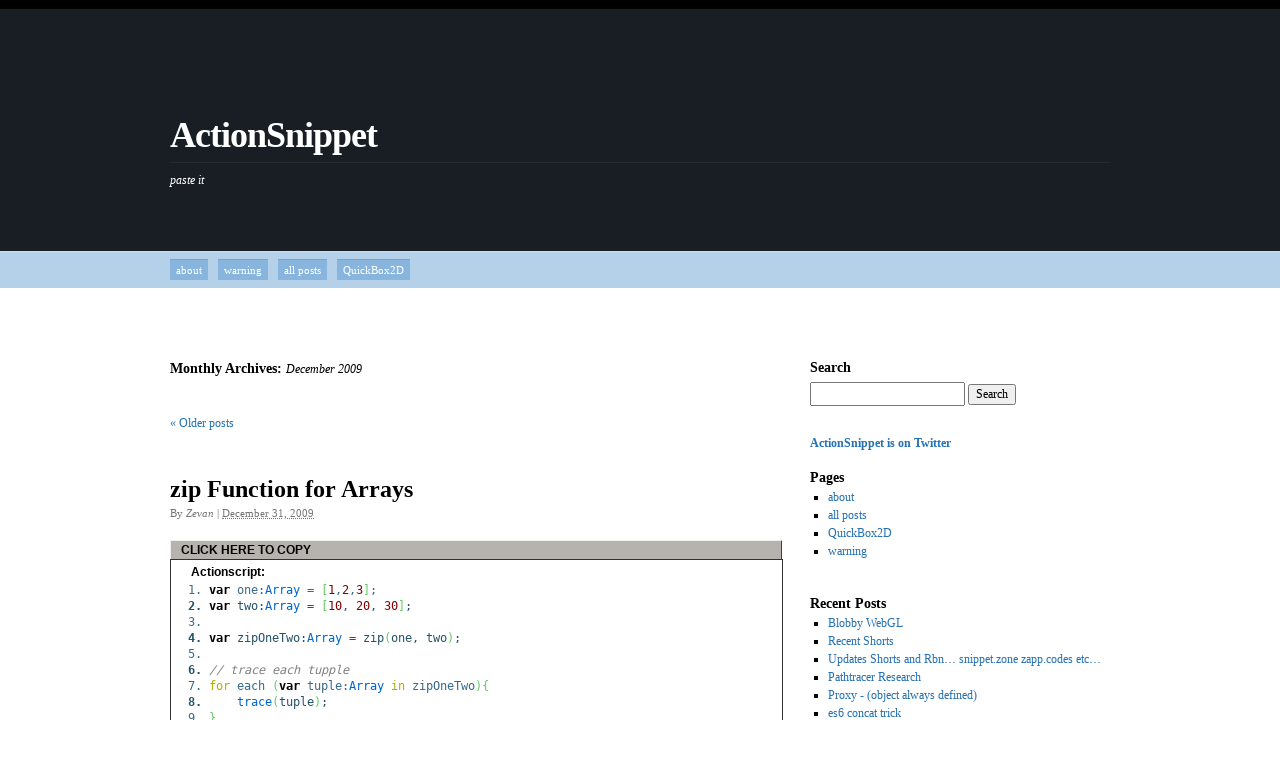

--- FILE ---
content_type: text/html; charset=UTF-8
request_url: https://actionsnippet.com/?m=200912
body_size: 46195
content:
<!-- <html>
<head>
<meta http-equiv="refresh" content="0;url=https://itunes.apple.com/us/app/fotoda/id1291121692?mt=8" />
<title>FotoDa Is Awesome</title>
</head>
<body>
actionsnippet will be down for a bit checkout FotoDa in the meantime
</body>
</html> -->
<!DOCTYPE html PUBLIC "-//W3C//DTD XHTML 1.0 Transitional//EN" "http://www.w3.org/TR/xhtml1/DTD/xhtml1-transitional.dtd">
<html xmlns="http://www.w3.org/1999/xhtml" dir="ltr" lang="en-US">
<head profile="http://gmpg.org/xfn/11">

    <title>ActionSnippet | 2009| December</title>

    <meta http-equiv="content-type" content="text/html; charset=UTF-8" />
	<meta name="description" content="paste it" />
		
	<link rel="stylesheet" type="text/css" href="https://actionsnippet.com/wp-content/themes/thematic/style.css" />
	
  	<link rel="alternate" type="application/rss+xml" href="https://actionsnippet.com/?feed=rss2" title="ActionSnippet Posts RSS feed" />
	<link rel="alternate" type="application/rss+xml" href="https://actionsnippet.com/?feed=comments-rss2" title="ActionSnippet Comments RSS feed" />
	<link rel="pingback" href="https://actionsnippet.com/xmlrpc.php" />

<!--
<script type="text/javascript">tyntVariables = {"ap":"Read more: "};</script> <script type="text/javascript" src="http://tcr.tynt.com/javascripts/Tracer.js?user=bgAhCQ0U0r3OzRab7jrHcU&amp;s=90&amp;a=0&amp;lang=en"></script>-->
	
<link rel="EditURI" type="application/rsd+xml" title="RSD" href="https://actionsnippet.com/xmlrpc.php?rsd" />
<link rel="wlwmanifest" type="application/wlwmanifest+xml" href="https://actionsnippet.com/wp-includes/wlwmanifest.xml" /> 
<script type='text/javascript' src='https://actionsnippet.com/wp-includes/js/jquery/jquery.js?ver=1.2.6'></script>

<link rel="stylesheet" href="https://actionsnippet.com/wp-content/plugins/ig_syntax_hilite/css/syntax_hilite_css.css" type="text/css" media="all" />
	<script language="javascript" type="text/javascript" src="https://actionsnippet.com/wp-content/plugins/ig_syntax_hilite/js/syntax_hilite_js.js"></script>
	<script language="javascript" type="text/javascript">
	var arrCode = new Array();
	</script>

<!-- Protected by WP-SpamFree v1.9.6.7 :: JS BEGIN -->
<script type="text/javascript" src="https://actionsnippet.com/wp-content/plugins/wp-spamfree/js/wpsf-js.php"></script> 
<!-- Protected by WP-SpamFree v1.9.6.7 :: JS END -->


<!-- WP-SWFObject 2.0 by unijimpe -->
<script src="https://actionsnippet.com/wp-content/plugins/wp-swfobject/swfobject.js" type="text/javascript"></script>

<link rel="stylesheet" href="https://actionsnippet.com/wp-content/plugins/wp-syntax/wp-syntax.css" type="text/css" media="screen" />

</head>

<body class="wordpress y2026 m01 d17 h15 archive date">

<div id="wrapper" class="hfeed">

    <div id="header">
    	<div id="branding">
    		<div id="blog-title"><span><a href="https://actionsnippet.com/" title="ActionSnippet" rel="home">ActionSnippet</a></span></div>
    			
    		<div id="blog-description">paste it</div>
    		    	</div><!--  #branding -->
    	<div id="access">
    		<div class="skip-link"><a href="#content" title="Skip navigation to the content">Skip to content</a></div>
            <div id="menu"><ul><li class="page_item page-item-3"><a href="https://actionsnippet.com/?page_id=3" title="about">about</a></li><li class="page_item page-item-167"><a href="https://actionsnippet.com/?page_id=167" title="warning">warning</a></li><li class="page_item page-item-549"><a href="https://actionsnippet.com/?page_id=549" title="all posts">all posts</a></li><li class="page_item page-item-1391"><a href="https://actionsnippet.com/?page_id=1391" title="QuickBox2D">QuickBox2D</a></li></ul></div>
        </div><!-- #access -->
    </div><!-- #header-->
    
   
    <div id="main">
    
	<div id="container">
		<div id="content">


			<h1 class="page-title">Monthly Archives: <span>December 2009</span></h1>


			<div id="nav-above" class="navigation">
                  
				<div class="nav-previous"><a href="https://actionsnippet.com/?m=200912&#038;paged=2"><span class="meta-nav">&laquo;</span> Older posts</a></div>
				<div class="nav-next"></div>
							</div>


			<div id="post-2538" class="hentry p1 post publish author-zevan category-arrays tag-actionscript tag-as3 tag-flash y2009 m12 d30 h22">
    			<h2 class="entry-title"><a href="https://actionsnippet.com/?p=2538" title="Permalink to zip Function for Arrays" rel="bookmark">zip Function for Arrays</a></h2>
<div class="entry-meta"><span class="author vcard">By <a class="url fn n" href="https://actionsnippet.com/?author=2" title="View all posts by Zevan">Zevan</a></span><span class="meta-sep"> | </span><span class="entry-date"><abbr class="published" title="2009-12-31T05:54:49+0000">December 31, 2009</abbr></span></div><!-- .entry-meta -->
				<div class="entry-content">

<div class="igBar"><span id="lactionscript-1"><a href="#" onclick="javascript:showPlainTxt('actionscript-1'); return false;">CLICK HERE TO COPY</a></span></div>
<div class="syntax_hilite"><span class="langName">Actionscript:</span>
<div id="actionscript-1">
<div class="actionscript" style="font-family:monospace;">
<ol>
<li style="font-weight: normal; vertical-align:top;color:#3A6A8B;">
<div style="font: normal normal 1em/1.2em monospace; margin:0; padding:0; background:none; vertical-align:top;"><span style="color: #000000; font-weight: bold;">var</span> one:<span style="color: #0066CC;">Array</span> = <span style="color: #66cc66;">&#91;</span><span style="color: #cc66cc;color:#800000;">1</span>,<span style="color: #cc66cc;color:#800000;">2</span>,<span style="color: #cc66cc;color:#800000;">3</span><span style="color: #66cc66;">&#93;</span>;</div>
</li>
<li style="font-weight: bold; vertical-align:top;color:#26536A;">
<div style="font: normal normal 1em/1.2em monospace; margin:0; padding:0; background:none; vertical-align:top;"><span style="color: #000000; font-weight: bold;">var</span> two:<span style="color: #0066CC;">Array</span> = <span style="color: #66cc66;">&#91;</span><span style="color: #cc66cc;color:#800000;">10</span>, <span style="color: #cc66cc;color:#800000;">20</span>, <span style="color: #cc66cc;color:#800000;">30</span><span style="color: #66cc66;">&#93;</span>;</div>
</li>
<li style="font-weight: normal; vertical-align:top;color:#3A6A8B;">
<div style="font: normal normal 1em/1.2em monospace; margin:0; padding:0; background:none; vertical-align:top;">&nbsp;</div>
</li>
<li style="font-weight: bold; vertical-align:top;color:#26536A;">
<div style="font: normal normal 1em/1.2em monospace; margin:0; padding:0; background:none; vertical-align:top;"><span style="color: #000000; font-weight: bold;">var</span> zipOneTwo:<span style="color: #0066CC;">Array</span> = zip<span style="color: #66cc66;">&#40;</span>one, two<span style="color: #66cc66;">&#41;</span>;</div>
</li>
<li style="font-weight: normal; vertical-align:top;color:#3A6A8B;">
<div style="font: normal normal 1em/1.2em monospace; margin:0; padding:0; background:none; vertical-align:top;">&nbsp;</div>
</li>
<li style="font-weight: bold; vertical-align:top;color:#26536A;">
<div style="font: normal normal 1em/1.2em monospace; margin:0; padding:0; background:none; vertical-align:top;"><span style="color: #808080; font-style: italic;">// trace each tupple</span></div>
</li>
<li style="font-weight: normal; vertical-align:top;color:#3A6A8B;">
<div style="font: normal normal 1em/1.2em monospace; margin:0; padding:0; background:none; vertical-align:top;"><span style="color: #b1b100;">for</span> each <span style="color: #66cc66;">&#40;</span><span style="color: #000000; font-weight: bold;">var</span> tuple:<span style="color: #0066CC;">Array</span> <span style="color: #b1b100;">in</span> zipOneTwo<span style="color: #66cc66;">&#41;</span><span style="color: #66cc66;">&#123;</span></div>
</li>
<li style="font-weight: bold; vertical-align:top;color:#26536A;">
<div style="font: normal normal 1em/1.2em monospace; margin:0; padding:0; background:none; vertical-align:top;">&nbsp; &nbsp; <span style="color: #0066CC;">trace</span><span style="color: #66cc66;">&#40;</span>tuple<span style="color: #66cc66;">&#41;</span>;</div>
</li>
<li style="font-weight: normal; vertical-align:top;color:#3A6A8B;">
<div style="font: normal normal 1em/1.2em monospace; margin:0; padding:0; background:none; vertical-align:top;"><span style="color: #66cc66;">&#125;</span></div>
</li>
<li style="font-weight: bold; vertical-align:top;color:#26536A;">
<div style="font: normal normal 1em/1.2em monospace; margin:0; padding:0; background:none; vertical-align:top;">&nbsp;</div>
</li>
<li style="font-weight: normal; vertical-align:top;color:#3A6A8B;">
<div style="font: normal normal 1em/1.2em monospace; margin:0; padding:0; background:none; vertical-align:top;"><span style="color: #808080; font-style: italic;">/* outputs:</span></div>
</li>
<li style="font-weight: bold; vertical-align:top;color:#26536A;">
<div style="font: normal normal 1em/1.2em monospace; margin:0; padding:0; background:none; vertical-align:top;"><span style="color: #808080; font-style: italic;">1,10</span></div>
</li>
<li style="font-weight: normal; vertical-align:top;color:#3A6A8B;">
<div style="font: normal normal 1em/1.2em monospace; margin:0; padding:0; background:none; vertical-align:top;"><span style="color: #808080; font-style: italic;">2,20</span></div>
</li>
<li style="font-weight: bold; vertical-align:top;color:#26536A;">
<div style="font: normal normal 1em/1.2em monospace; margin:0; padding:0; background:none; vertical-align:top;"><span style="color: #808080; font-style: italic;">3,30</span></div>
</li>
<li style="font-weight: normal; vertical-align:top;color:#3A6A8B;">
<div style="font: normal normal 1em/1.2em monospace; margin:0; padding:0; background:none; vertical-align:top;"><span style="color: #808080; font-style: italic;">*/</span></div>
</li>
<li style="font-weight: bold; vertical-align:top;color:#26536A;">
<div style="font: normal normal 1em/1.2em monospace; margin:0; padding:0; background:none; vertical-align:top;">&nbsp;</div>
</li>
<li style="font-weight: normal; vertical-align:top;color:#3A6A8B;">
<div style="font: normal normal 1em/1.2em monospace; margin:0; padding:0; background:none; vertical-align:top;"><span style="color: #000000; font-weight: bold;">function</span> zip<span style="color: #66cc66;">&#40;</span>a:<span style="color: #0066CC;">Array</span>, b:<span style="color: #0066CC;">Array</span><span style="color: #66cc66;">&#41;</span>:<span style="color: #0066CC;">Array</span><span style="color: #66cc66;">&#123;</span></div>
</li>
<li style="font-weight: bold; vertical-align:top;color:#26536A;">
<div style="font: normal normal 1em/1.2em monospace; margin:0; padding:0; background:none; vertical-align:top;">&nbsp; &nbsp; <span style="color: #000000; font-weight: bold;">var</span> longest:<span style="color: #0066CC;">Array</span> = <span style="color: #66cc66;">&#40;</span>a.<span style="color: #006600;">length</span><span style="color: #66cc66;">&gt;</span>= b.<span style="color: #0066CC;">length</span><span style="color: #66cc66;">&#41;</span> ? a : b;</div>
</li>
<li style="font-weight: normal; vertical-align:top;color:#3A6A8B;">
<div style="font: normal normal 1em/1.2em monospace; margin:0; padding:0; background:none; vertical-align:top;">&nbsp; &nbsp; <span style="color: #000000; font-weight: bold;">var</span> zipped:<span style="color: #0066CC;">Array</span> = <span style="color: #66cc66;">&#91;</span><span style="color: #66cc66;">&#93;</span>;</div>
</li>
<li style="font-weight: bold; vertical-align:top;color:#26536A;">
<div style="font: normal normal 1em/1.2em monospace; margin:0; padding:0; background:none; vertical-align:top;">&nbsp; &nbsp; <span style="color: #b1b100;">for</span> <span style="color: #66cc66;">&#40;</span><span style="color: #000000; font-weight: bold;">var</span> i:<span style="color: #0066CC;">int</span> = <span style="color: #cc66cc;color:#800000;">0</span>; i<span style="color: #66cc66;">&lt;</span>longest.<span style="color: #0066CC;">length</span>; i++<span style="color: #66cc66;">&#41;</span><span style="color: #66cc66;">&#123;</span></div>
</li>
<li style="font-weight: normal; vertical-align:top;color:#3A6A8B;">
<div style="font: normal normal 1em/1.2em monospace; margin:0; padding:0; background:none; vertical-align:top;">&nbsp; &nbsp; &nbsp; &nbsp; zipped.<span style="color: #0066CC;">push</span><span style="color: #66cc66;">&#40;</span><span style="color: #66cc66;">&#91;</span>a<span style="color: #66cc66;">&#91;</span>i<span style="color: #66cc66;">&#93;</span>, b<span style="color: #66cc66;">&#91;</span>i<span style="color: #66cc66;">&#93;</span><span style="color: #66cc66;">&#93;</span><span style="color: #66cc66;">&#41;</span>;</div>
</li>
<li style="font-weight: bold; vertical-align:top;color:#26536A;">
<div style="font: normal normal 1em/1.2em monospace; margin:0; padding:0; background:none; vertical-align:top;">&nbsp; &nbsp; <span style="color: #66cc66;">&#125;</span></div>
</li>
<li style="font-weight: normal; vertical-align:top;color:#3A6A8B;">
<div style="font: normal normal 1em/1.2em monospace; margin:0; padding:0; background:none; vertical-align:top;">&nbsp; &nbsp; <span style="color: #b1b100;">return</span> zipped;</div>
</li>
<li style="font-weight: bold; vertical-align:top;color:#26536A;">
<div style="font: normal normal 1em/1.2em monospace; margin:0; padding:0; background:none; vertical-align:top;"><span style="color: #66cc66;">&#125;</span></div>
</li>
</ol>
</div>
</div>
</div>
<p></p>
<p>This snippet shows a function called zip that takes two arrays and returns a two dimensional array of tuples. Just imagine that each array is one side of a zipper and you'll sort of get the idea...</p>
<p>I do wish flash would trace this:</p>
<p><code>[[1, 10], [2, 20], [3, 30]]</code></p>
<p>We shouldn't have to write a utility function to see the real array structure... </p>
<p>I've been messing with <a href="http://www.haskell.org/" target="blank">haskell</a> for a few days now... just for fun I thought I'd write a few functions inspired by it... this is the first one...</p>

				</div>
				<div class="entry-utility"><span class="cat-links">Posted in <a href="https://actionsnippet.com/?cat=7" title="View all posts in arrays" rel="category">arrays</a></span> <span class="meta-sep">|</span><span class="tag-links"> Tagged <a href="https://actionsnippet.com/?tag=actionscript" rel="tag">actionscript</a>, <a href="https://actionsnippet.com/?tag=as3" rel="tag">as3</a>, <a href="https://actionsnippet.com/?tag=flash" rel="tag">flash</a></span> <span class="meta-sep">|</span> <span class="comments-link"><a href="https://actionsnippet.com/?p=2538#comments" title="Comment on zip Function for Arrays">3 Comments</a></span></div><!-- .entry-utility -->
			</div><!-- .post -->


			<div id="post-2536" class="hentry p2 post publish author-zevan category-displayobject category-misc category-motion tag-actionscript tag-as3 tag-flash y2009 m12 d30 h09 alt">
    			<h2 class="entry-title"><a href="https://actionsnippet.com/?p=2536" title="Permalink to Rotation Property Weirdness" rel="bookmark">Rotation Property Weirdness</a></h2>
<div class="entry-meta"><span class="author vcard">By <a class="url fn n" href="https://actionsnippet.com/?author=2" title="View all posts by Zevan">Zevan</a></span><span class="meta-sep"> | </span><span class="entry-date"><abbr class="published" title="2009-12-30T16:48:58+0000">December 30, 2009</abbr></span></div><!-- .entry-meta -->
				<div class="entry-content">

<div class="igBar"><span id="lactionscript-2"><a href="#" onclick="javascript:showPlainTxt('actionscript-2'); return false;">CLICK HERE TO COPY</a></span></div>
<div class="syntax_hilite"><span class="langName">Actionscript:</span>
<div id="actionscript-2">
<div class="actionscript" style="font-family:monospace;">
<ol>
<li style="font-weight: normal; vertical-align:top;color:#3A6A8B;">
<div style="font: normal normal 1em/1.2em monospace; margin:0; padding:0; background:none; vertical-align:top;"><span style="color: #000000; font-weight: bold;">var</span> boxA:Shape = Shape<span style="color: #66cc66;">&#40;</span>addChild<span style="color: #66cc66;">&#40;</span><span style="color: #000000; font-weight: bold;">new</span> Shape<span style="color: #66cc66;">&#40;</span><span style="color: #66cc66;">&#41;</span><span style="color: #66cc66;">&#41;</span><span style="color: #66cc66;">&#41;</span>;</div>
</li>
<li style="font-weight: bold; vertical-align:top;color:#26536A;">
<div style="font: normal normal 1em/1.2em monospace; margin:0; padding:0; background:none; vertical-align:top;"><span style="color: #0066CC;">with</span> <span style="color: #66cc66;">&#40;</span>boxA.<span style="color: #006600;">graphics</span><span style="color: #66cc66;">&#41;</span> <span style="color: #0066CC;">beginFill</span><span style="color: #66cc66;">&#40;</span><span style="color: #cc66cc;color:#800000;">0</span><span style="color: #66cc66;">&#41;</span>, drawRect<span style="color: #66cc66;">&#40;</span>-<span style="color: #cc66cc;color:#800000;">10</span>,-<span style="color: #cc66cc;color:#800000;">10</span>,<span style="color: #cc66cc;color:#800000;">20</span>,<span style="color: #cc66cc;color:#800000;">20</span><span style="color: #66cc66;">&#41;</span>;</div>
</li>
<li style="font-weight: normal; vertical-align:top;color:#3A6A8B;">
<div style="font: normal normal 1em/1.2em monospace; margin:0; padding:0; background:none; vertical-align:top;">&nbsp;</div>
</li>
<li style="font-weight: bold; vertical-align:top;color:#26536A;">
<div style="font: normal normal 1em/1.2em monospace; margin:0; padding:0; background:none; vertical-align:top;"><span style="color: #000000; font-weight: bold;">var</span> boxB:Shape = Shape<span style="color: #66cc66;">&#40;</span>addChild<span style="color: #66cc66;">&#40;</span><span style="color: #000000; font-weight: bold;">new</span> Shape<span style="color: #66cc66;">&#40;</span><span style="color: #66cc66;">&#41;</span><span style="color: #66cc66;">&#41;</span><span style="color: #66cc66;">&#41;</span>;</div>
</li>
<li style="font-weight: normal; vertical-align:top;color:#3A6A8B;">
<div style="font: normal normal 1em/1.2em monospace; margin:0; padding:0; background:none; vertical-align:top;"><span style="color: #0066CC;">with</span> <span style="color: #66cc66;">&#40;</span>boxB.<span style="color: #006600;">graphics</span><span style="color: #66cc66;">&#41;</span> <span style="color: #0066CC;">beginFill</span><span style="color: #66cc66;">&#40;</span><span style="color: #cc66cc;color:#800000;">0</span><span style="color: #66cc66;">&#41;</span>, drawRect<span style="color: #66cc66;">&#40;</span>-<span style="color: #cc66cc;color:#800000;">10</span>,-<span style="color: #cc66cc;color:#800000;">10</span>,<span style="color: #cc66cc;color:#800000;">20</span>,<span style="color: #cc66cc;color:#800000;">20</span><span style="color: #66cc66;">&#41;</span>;</div>
</li>
<li style="font-weight: bold; vertical-align:top;color:#26536A;">
<div style="font: normal normal 1em/1.2em monospace; margin:0; padding:0; background:none; vertical-align:top;">&nbsp;</div>
</li>
<li style="font-weight: normal; vertical-align:top;color:#3A6A8B;">
<div style="font: normal normal 1em/1.2em monospace; margin:0; padding:0; background:none; vertical-align:top;">boxA.<span style="color: #006600;">x</span> = <span style="color: #cc66cc;color:#800000;">100</span>; </div>
</li>
<li style="font-weight: bold; vertical-align:top;color:#26536A;">
<div style="font: normal normal 1em/1.2em monospace; margin:0; padding:0; background:none; vertical-align:top;">boxA.<span style="color: #006600;">y</span> = <span style="color: #cc66cc;color:#800000;">100</span>;</div>
</li>
<li style="font-weight: normal; vertical-align:top;color:#3A6A8B;">
<div style="font: normal normal 1em/1.2em monospace; margin:0; padding:0; background:none; vertical-align:top;">&nbsp;</div>
</li>
<li style="font-weight: bold; vertical-align:top;color:#26536A;">
<div style="font: normal normal 1em/1.2em monospace; margin:0; padding:0; background:none; vertical-align:top;">boxB.<span style="color: #006600;">x</span> = <span style="color: #cc66cc;color:#800000;">200</span>; </div>
</li>
<li style="font-weight: normal; vertical-align:top;color:#3A6A8B;">
<div style="font: normal normal 1em/1.2em monospace; margin:0; padding:0; background:none; vertical-align:top;">boxB.<span style="color: #006600;">y</span> = <span style="color: #cc66cc;color:#800000;">100</span>;</div>
</li>
<li style="font-weight: bold; vertical-align:top;color:#26536A;">
<div style="font: normal normal 1em/1.2em monospace; margin:0; padding:0; background:none; vertical-align:top;">&nbsp;</div>
</li>
<li style="font-weight: normal; vertical-align:top;color:#3A6A8B;">
<div style="font: normal normal 1em/1.2em monospace; margin:0; padding:0; background:none; vertical-align:top;"><span style="color: #000000; font-weight: bold;">var</span> rot:<span style="color: #0066CC;">Number</span> = <span style="color: #cc66cc;color:#800000;">32750</span>;</div>
</li>
<li style="font-weight: bold; vertical-align:top;color:#26536A;">
<div style="font: normal normal 1em/1.2em monospace; margin:0; padding:0; background:none; vertical-align:top;">&nbsp;</div>
</li>
<li style="font-weight: normal; vertical-align:top;color:#3A6A8B;">
<div style="font: normal normal 1em/1.2em monospace; margin:0; padding:0; background:none; vertical-align:top;">addEventListener<span style="color: #66cc66;">&#40;</span>Event.<span style="color: #006600;">ENTER_FRAME</span>, onLoop<span style="color: #66cc66;">&#41;</span>;</div>
</li>
<li style="font-weight: bold; vertical-align:top;color:#26536A;">
<div style="font: normal normal 1em/1.2em monospace; margin:0; padding:0; background:none; vertical-align:top;"><span style="color: #000000; font-weight: bold;">function</span> onLoop<span style="color: #66cc66;">&#40;</span>evt:Event<span style="color: #66cc66;">&#41;</span>:<span style="color: #0066CC;">void</span> <span style="color: #66cc66;">&#123;</span></div>
</li>
<li style="font-weight: normal; vertical-align:top;color:#3A6A8B;">
<div style="font: normal normal 1em/1.2em monospace; margin:0; padding:0; background:none; vertical-align:top;">&nbsp; rot += <span style="color: #cc66cc;color:#800000;">1</span></div>
</li>
<li style="font-weight: bold; vertical-align:top;color:#26536A;">
<div style="font: normal normal 1em/1.2em monospace; margin:0; padding:0; background:none; vertical-align:top;">&nbsp; <span style="color: #808080; font-style: italic;">// will stop rotating </span></div>
</li>
<li style="font-weight: normal; vertical-align:top;color:#3A6A8B;">
<div style="font: normal normal 1em/1.2em monospace; margin:0; padding:0; background:none; vertical-align:top;">&nbsp; boxA.<span style="color: #006600;">rotation</span> = rot</div>
</li>
<li style="font-weight: bold; vertical-align:top;color:#26536A;">
<div style="font: normal normal 1em/1.2em monospace; margin:0; padding:0; background:none; vertical-align:top;">&nbsp; <span style="color: #808080; font-style: italic;">// will keep rotating</span></div>
</li>
<li style="font-weight: normal; vertical-align:top;color:#3A6A8B;">
<div style="font: normal normal 1em/1.2em monospace; margin:0; padding:0; background:none; vertical-align:top;">&nbsp; boxB.<span style="color: #006600;">rotation</span> = rot <span style="color: #66cc66;">%</span> <span style="color: #cc66cc;color:#800000;">360</span>;</div>
</li>
<li style="font-weight: bold; vertical-align:top;color:#26536A;">
<div style="font: normal normal 1em/1.2em monospace; margin:0; padding:0; background:none; vertical-align:top;"><span style="color: #66cc66;">&#125;</span></div>
</li>
</ol>
</div>
</div>
</div>
<p></p>
<p>I recently became aware of a strange aspect of the rotation property on DisplayObjects. For some reason, once it's value goes a little beyond ~32750 the DisplayObject will simply stop rotating. If you read the rotation property it is still changing, but there is no visual update - a quick check on the DisplayObject.transform.matrix property will show that the value has stopped. </p>
<p>The easy fix is to use mod before applying the value to the rotation property. Surprised I've never come across this one before. Maybe someone can shed some light on this.</p>
<p><em><br />
// for people searching google for solutions to this problem I'll add the following key words:<br />
MovieClip stops rotating, DisplayObject stops rotating, rotation property broken, not rotating<br />
</em></p>

				</div>
				<div class="entry-utility"><span class="cat-links">Posted in <a href="https://actionsnippet.com/?cat=20" title="View all posts in DisplayObject" rel="category">DisplayObject</a>,  <a href="https://actionsnippet.com/?cat=85" title="View all posts in misc" rel="category">misc</a>,  <a href="https://actionsnippet.com/?cat=29" title="View all posts in motion" rel="category">motion</a></span> <span class="meta-sep">|</span><span class="tag-links"> Tagged <a href="https://actionsnippet.com/?tag=actionscript" rel="tag">actionscript</a>, <a href="https://actionsnippet.com/?tag=as3" rel="tag">as3</a>, <a href="https://actionsnippet.com/?tag=flash" rel="tag">flash</a></span> <span class="meta-sep">|</span> <span class="comments-link"><a href="https://actionsnippet.com/?p=2536#comments" title="Comment on Rotation Property Weirdness">1 Comment</a></span></div><!-- .entry-utility -->
			</div><!-- .post -->


			<div id="post-2530" class="hentry p3 post publish author-zevan category-binary tag-misc y2009 m12 d17 h02">
    			<h2 class="entry-title"><a href="https://actionsnippet.com/?p=2530" title="Permalink to Four by Four on Flickr" rel="bookmark">Four by Four on Flickr</a></h2>
<div class="entry-meta"><span class="author vcard">By <a class="url fn n" href="https://actionsnippet.com/?author=2" title="View all posts by Zevan">Zevan</a></span><span class="meta-sep"> | </span><span class="entry-date"><abbr class="published" title="2009-12-17T09:11:39+0000">December 17, 2009</abbr></span></div><!-- .entry-meta -->
				<div class="entry-content">

<p>I took some pictures of Four by Four last night:</p>
<p><a href="http://www.flickr.com/photos/shapevent/sets/72157623018913466/" target="blank">Have a look at them over at flickr...</p>
<p><img src="http://farm5.static.flickr.com/4041/4193069702_58fa0eb03d.jpg" /><br />
</a></p>

				</div>
				<div class="entry-utility"><span class="cat-links">Posted in <a href="https://actionsnippet.com/?cat=45" title="View all posts in binary" rel="category">binary</a></span> <span class="meta-sep">|</span><span class="tag-links"> Tagged <a href="https://actionsnippet.com/?tag=misc" rel="tag">misc</a></span> <span class="meta-sep">|</span> <span class="comments-link"><a href="https://actionsnippet.com/?p=2530#comments" title="Comment on Four by Four on Flickr">Leave a comment</a></span></div><!-- .entry-utility -->
			</div><!-- .post -->


			<div id="post-2522" class="hentry p4 post publish author-zevan category-uncategorized tag-acitonscript tag-as3 tag-flash tag-projects y2009 m12 d14 h06 alt">
    			<h2 class="entry-title"><a href="https://actionsnippet.com/?p=2522" title="Permalink to Four by Four" rel="bookmark">Four by Four</a></h2>
<div class="entry-meta"><span class="author vcard">By <a class="url fn n" href="https://actionsnippet.com/?author=2" title="View all posts by Zevan">Zevan</a></span><span class="meta-sep"> | </span><span class="entry-date"><abbr class="published" title="2009-12-14T13:03:27+0000">December 14, 2009</abbr></span></div><!-- .entry-meta -->
				<div class="entry-content">

<p>Two years ago I had an idea for a programming experiment. After writing a proof of concept in Processing, I never did anything else with it. A few weeks back I decided to revisit the project and I created a finalized version. <a href="http://actionsnippet.com/four_by_four/" target="blank">Have a look at it here (the instructions are important so be sure to read them):</p>
<p><img src="http://actionsnippet.com/wp-content/fbfstill.gif" /></p>
<p></a></p>

				</div>
				<div class="entry-utility"><span class="cat-links">Posted in <a href="https://actionsnippet.com/?cat=1" title="View all posts in Uncategorized" rel="category">Uncategorized</a></span> <span class="meta-sep">|</span><span class="tag-links"> Tagged <a href="https://actionsnippet.com/?tag=acitonscript" rel="tag">acitonscript</a>, <a href="https://actionsnippet.com/?tag=as3" rel="tag">as3</a>, <a href="https://actionsnippet.com/?tag=flash" rel="tag">flash</a>, <a href="https://actionsnippet.com/?tag=projects" rel="tag">projects</a></span> <span class="meta-sep">|</span> <span class="comments-link"><a href="https://actionsnippet.com/?p=2522#comments" title="Comment on Four by Four">4 Comments</a></span></div><!-- .entry-utility -->
			</div><!-- .post -->


			<div id="nav-below" class="navigation">
                  
				<div class="nav-previous"><a href="https://actionsnippet.com/?m=200912&#038;paged=2"><span class="meta-nav">&laquo;</span> Older posts</a></div>
				<div class="nav-next"></div>
							</div>

		</div><!-- #content .hfeed -->
	</div><!-- #container -->

	<div id="primary" class="aside main-aside">
		<ul class="xoxo">
			<li id="search">
				<h3><label for="s">Search</label></h3>
				<form id="searchform" method="get" action="https://actionsnippet.com">
					<div>
						<input id="s" name="s" type="text" value="" size="20" tabindex="1" />
						<input id="searchsubmit" name="searchsubmit" type="submit" value="Search" tabindex="2" />
					</div>
				</form>
			</li>

                        <li id="twitter"><br>
				<b><a href="http://www.twitter.com/actionsnippet/" target="blank">ActionSnippet is on Twitter</a></b>
                        </li>

                        <!--<li id="paypal"><br>
                         <form action="https://www.paypal.com/cgi-bin/webscr" method="post">
<input type="hidden" name="cmd" value="_s-xclick">
<input type="hidden" name="hosted_button_id" value="75WUUQR5CLGKC">
<input type="image" src="https://www.paypal.com/en_US/i/btn/btn_donate_SM.gif" border="0" name="submit" alt="PayPal - The safer, easier way to pay online!">
<img alt="" border="0" src="https://www.paypal.com/en_US/i/scr/pixel.gif" width="1" height="1">
</form>

                        </li>-->

			<li id="pages">
				<h3>Pages</h3>
				<ul>
<li class="page_item page-item-3"><a href="https://actionsnippet.com/?page_id=3" title="about">about</a></li>
<li class="page_item page-item-549"><a href="https://actionsnippet.com/?page_id=549" title="all posts">all posts</a></li>
<li class="page_item page-item-1391"><a href="https://actionsnippet.com/?page_id=1391" title="QuickBox2D">QuickBox2D</a></li>
<li class="page_item page-item-167"><a href="https://actionsnippet.com/?page_id=167" title="warning">warning</a></li>
				</ul>
			</li>

                        <li id="categories">
                        <h3 id="links">Recent Posts</h3>
                           <ul>
                            	<li><a href='https://actionsnippet.com/?p=3359' title='Blobby WebGL'>Blobby WebGL</a></li>
	<li><a href='https://actionsnippet.com/?p=3356' title='Recent Shorts'>Recent Shorts</a></li>
	<li><a href='https://actionsnippet.com/?p=3354' title='Updates Shorts and Rbn&#8230; snippet.zone zapp.codes etc&#8230;'>Updates Shorts and Rbn&#8230; snippet.zone zapp.codes etc&#8230;</a></li>
	<li><a href='https://actionsnippet.com/?p=3341' title='Pathtracer Research'>Pathtracer Research</a></li>
	<li><a href='https://actionsnippet.com/?p=3333' title='Proxy - (object always defined)'>Proxy - (object always defined)</a></li>
	<li><a href='https://actionsnippet.com/?p=3328' title='es6 concat trick'>es6 concat trick</a></li>
	<li><a href='https://actionsnippet.com/?p=3313' title='Zeta Pictograms'>Zeta Pictograms</a></li>
	<li><a href='https://actionsnippet.com/?p=3307' title='Dictionary with ES6 Symbol'>Dictionary with ES6 Symbol</a></li>
	<li><a href='https://actionsnippet.com/?p=3290' title='Easy i-ching Symbols'>Easy i-ching Symbols</a></li>
	<li><a href='https://actionsnippet.com/?p=3274' title='OVM Pseudo-Algebra and Surreal Numbers'>OVM Pseudo-Algebra and Surreal Numbers</a></li>
	<li><a href='https://actionsnippet.com/?p=3258' title='QuickShader Micro-Lib'>QuickShader Micro-Lib</a></li>
	<li><a href='https://actionsnippet.com/?p=3252' title='JavaScript Smooth Quadratic Bezier'>JavaScript Smooth Quadratic Bezier</a></li>
	<li><a href='https://actionsnippet.com/?p=3245' title='CSS Fake Lighting With Gradients and Shadows'>CSS Fake Lighting With Gradients and Shadows</a></li>
	<li><a href='https://actionsnippet.com/?p=3240' title='Closest Point on a Line'>Closest Point on a Line</a></li>
	<li><a href='https://actionsnippet.com/?p=3213' title='SVG to Canvas (good trick)'>SVG to Canvas (good trick)</a></li>
                           </ul>
                        </li>

			<li id="categories">
				<h3>Categories</h3>
				<ul>
	<li class="cat-item cat-item-64"><a href="https://actionsnippet.com/?cat=64" title="View all posts filed under 3D">3D</a>
</li>
	<li class="cat-item cat-item-139"><a href="https://actionsnippet.com/?cat=139" title="View all posts filed under Announcements">Announcements</a>
</li>
	<li class="cat-item cat-item-7"><a href="https://actionsnippet.com/?cat=7" title="View all posts filed under arrays">arrays</a>
</li>
	<li class="cat-item cat-item-18"><a href="https://actionsnippet.com/?cat=18" title="View all posts filed under associative arrays">associative arrays</a>
</li>
	<li class="cat-item cat-item-16"><a href="https://actionsnippet.com/?cat=16" title="View all posts filed under bezier">bezier</a>
</li>
	<li class="cat-item cat-item-45"><a href="https://actionsnippet.com/?cat=45" title="View all posts filed under binary">binary</a>
</li>
	<li class="cat-item cat-item-10"><a href="https://actionsnippet.com/?cat=10" title="View all posts filed under BitmapData">BitmapData</a>
</li>
	<li class="cat-item cat-item-112"><a href="https://actionsnippet.com/?cat=112" title="View all posts filed under Box2D">Box2D</a>
</li>
	<li class="cat-item cat-item-46"><a href="https://actionsnippet.com/?cat=46" title="View all posts filed under color">color</a>
</li>
	<li class="cat-item cat-item-129"><a href="https://actionsnippet.com/?cat=129" title="View all posts filed under Data Structures">Data Structures</a>
</li>
	<li class="cat-item cat-item-94"><a href="https://actionsnippet.com/?cat=94" title="View all posts filed under Dictionary">Dictionary</a>
</li>
	<li class="cat-item cat-item-57"><a href="https://actionsnippet.com/?cat=57" title="View all posts filed under display list">display list</a>
</li>
	<li class="cat-item cat-item-20"><a href="https://actionsnippet.com/?cat=20" title="View all posts filed under DisplayObject">DisplayObject</a>
</li>
	<li class="cat-item cat-item-30"><a href="https://actionsnippet.com/?cat=30" title="View all posts filed under dynamic">dynamic</a>
</li>
	<li class="cat-item cat-item-158"><a href="https://actionsnippet.com/?cat=158" title="View all posts filed under es6">es6</a>
</li>
	<li class="cat-item cat-item-22"><a href="https://actionsnippet.com/?cat=22" title="View all posts filed under Events">Events</a>
</li>
	<li class="cat-item cat-item-83"><a href="https://actionsnippet.com/?cat=83" title="View all posts filed under external data">external data</a>
</li>
	<li class="cat-item cat-item-3"><a href="https://actionsnippet.com/?cat=3" title="View all posts filed under functions">functions</a>
</li>
	<li class="cat-item cat-item-169"><a href="https://actionsnippet.com/?cat=169" title="View all posts filed under glsl">glsl</a>
</li>
	<li class="cat-item cat-item-19"><a href="https://actionsnippet.com/?cat=19" title="View all posts filed under Graphics">Graphics</a>
</li>
	<li class="cat-item cat-item-106"><a href="https://actionsnippet.com/?cat=106" title="View all posts filed under graphics algorithms">graphics algorithms</a>
</li>
	<li class="cat-item cat-item-147"><a href="https://actionsnippet.com/?cat=147" title="View all posts filed under html5">html5</a>
</li>
	<li class="cat-item cat-item-39"><a href="https://actionsnippet.com/?cat=39" title="View all posts filed under instantiation">instantiation</a>
</li>
	<li class="cat-item cat-item-124"><a href="https://actionsnippet.com/?cat=124" title="View all posts filed under javascript">javascript</a>
</li>
	<li class="cat-item cat-item-67"><a href="https://actionsnippet.com/?cat=67" title="View all posts filed under keys">keys</a>
</li>
	<li class="cat-item cat-item-122"><a href="https://actionsnippet.com/?cat=122" title="View all posts filed under links">links</a>
</li>
	<li class="cat-item cat-item-126"><a href="https://actionsnippet.com/?cat=126" title="View all posts filed under Loader">Loader</a>
</li>
	<li class="cat-item cat-item-109"><a href="https://actionsnippet.com/?cat=109" title="View all posts filed under Math">Math</a>
</li>
	<li class="cat-item cat-item-97"><a href="https://actionsnippet.com/?cat=97" title="View all posts filed under matrix">matrix</a>
</li>
	<li class="cat-item cat-item-85"><a href="https://actionsnippet.com/?cat=85" title="View all posts filed under misc">misc</a>
</li>
	<li class="cat-item cat-item-29"><a href="https://actionsnippet.com/?cat=29" title="View all posts filed under motion">motion</a>
</li>
	<li class="cat-item cat-item-8"><a href="https://actionsnippet.com/?cat=8" title="View all posts filed under MovieClip">MovieClip</a>
</li>
	<li class="cat-item cat-item-26"><a href="https://actionsnippet.com/?cat=26" title="View all posts filed under Number">Number</a>
</li>
	<li class="cat-item cat-item-24"><a href="https://actionsnippet.com/?cat=24" title="View all posts filed under Object">Object</a>
</li>
	<li class="cat-item cat-item-40"><a href="https://actionsnippet.com/?cat=40" title="View all posts filed under one-liners">one-liners</a>
</li>
	<li class="cat-item cat-item-91"><a href="https://actionsnippet.com/?cat=91" title="View all posts filed under OOP">OOP</a>
</li>
	<li class="cat-item cat-item-23"><a href="https://actionsnippet.com/?cat=23" title="View all posts filed under Operators">Operators</a>
</li>
	<li class="cat-item cat-item-12"><a href="https://actionsnippet.com/?cat=12" title="View all posts filed under pixel manipulation">pixel manipulation</a>
</li>
	<li class="cat-item cat-item-133"><a href="https://actionsnippet.com/?cat=133" title="View all posts filed under projects">projects</a>
</li>
	<li class="cat-item cat-item-25"><a href="https://actionsnippet.com/?cat=25" title="View all posts filed under properties">properties</a>
</li>
	<li class="cat-item cat-item-113"><a href="https://actionsnippet.com/?cat=113" title="View all posts filed under QuickBox2D">QuickBox2D</a>
</li>
	<li class="cat-item cat-item-134"><a href="https://actionsnippet.com/?cat=134" title="View all posts filed under Quiz">Quiz</a>
</li>
	<li class="cat-item cat-item-9"><a href="https://actionsnippet.com/?cat=9" title="View all posts filed under random">random</a>
</li>
	<li class="cat-item cat-item-4"><a href="https://actionsnippet.com/?cat=4" title="View all posts filed under return values">return values</a>
</li>
	<li class="cat-item cat-item-11"><a href="https://actionsnippet.com/?cat=11" title="View all posts filed under setPixel">setPixel</a>
</li>
	<li class="cat-item cat-item-31"><a href="https://actionsnippet.com/?cat=31" title="View all posts filed under sortOn">sortOn</a>
</li>
	<li class="cat-item cat-item-6"><a href="https://actionsnippet.com/?cat=6" title="View all posts filed under string manipulation">string manipulation</a>
</li>
	<li class="cat-item cat-item-5"><a href="https://actionsnippet.com/?cat=5" title="View all posts filed under strings">strings</a>
</li>
	<li class="cat-item cat-item-157"><a href="https://actionsnippet.com/?cat=157" title="View all posts filed under svg">svg</a>
</li>
	<li class="cat-item cat-item-143"><a href="https://actionsnippet.com/?cat=143" title="View all posts filed under TextField">TextField</a>
</li>
	<li class="cat-item cat-item-61"><a href="https://actionsnippet.com/?cat=61" title="View all posts filed under timeline">timeline</a>
</li>
	<li class="cat-item cat-item-88"><a href="https://actionsnippet.com/?cat=88" title="View all posts filed under UI">UI</a>
</li>
	<li class="cat-item cat-item-1"><a href="https://actionsnippet.com/?cat=1" title="View all posts filed under Uncategorized">Uncategorized</a>
</li>
	<li class="cat-item cat-item-62"><a href="https://actionsnippet.com/?cat=62" title="View all posts filed under variables">variables</a>
</li>
	<li class="cat-item cat-item-73"><a href="https://actionsnippet.com/?cat=73" title="View all posts filed under Vector">Vector</a>
</li>
	<li class="cat-item cat-item-86"><a href="https://actionsnippet.com/?cat=86" title="View all posts filed under Video">Video</a>
</li>
	<li class="cat-item cat-item-176"><a href="https://actionsnippet.com/?cat=176" title="View all posts filed under webgl">webgl</a>
</li>
	<li class="cat-item cat-item-21"><a href="https://actionsnippet.com/?cat=21" title="View all posts filed under XML">XML</a>
</li>
 

				</ul>
			</li>

			<li id="archives">
				<h3>Archives</h3>
				<ul>
	<li><a href='https://actionsnippet.com/?m=202411' title='November 2024'>November 2024</a></li>
	<li><a href='https://actionsnippet.com/?m=202407' title='July 2024'>July 2024</a></li>
	<li><a href='https://actionsnippet.com/?m=202406' title='June 2024'>June 2024</a></li>
	<li><a href='https://actionsnippet.com/?m=201812' title='December 2018'>December 2018</a></li>
	<li><a href='https://actionsnippet.com/?m=201810' title='October 2018'>October 2018</a></li>
	<li><a href='https://actionsnippet.com/?m=201808' title='August 2018'>August 2018</a></li>
	<li><a href='https://actionsnippet.com/?m=201807' title='July 2018'>July 2018</a></li>
	<li><a href='https://actionsnippet.com/?m=201207' title='July 2012'>July 2012</a></li>
	<li><a href='https://actionsnippet.com/?m=201206' title='June 2012'>June 2012</a></li>
	<li><a href='https://actionsnippet.com/?m=201108' title='August 2011'>August 2011</a></li>
	<li><a href='https://actionsnippet.com/?m=201101' title='January 2011'>January 2011</a></li>
	<li><a href='https://actionsnippet.com/?m=201007' title='July 2010'>July 2010</a></li>
	<li><a href='https://actionsnippet.com/?m=201006' title='June 2010'>June 2010</a></li>
	<li><a href='https://actionsnippet.com/?m=201005' title='May 2010'>May 2010</a></li>
	<li><a href='https://actionsnippet.com/?m=201004' title='April 2010'>April 2010</a></li>
	<li><a href='https://actionsnippet.com/?m=201003' title='March 2010'>March 2010</a></li>
	<li><a href='https://actionsnippet.com/?m=201002' title='February 2010'>February 2010</a></li>
	<li><a href='https://actionsnippet.com/?m=201001' title='January 2010'>January 2010</a></li>
	<li><a href='https://actionsnippet.com/?m=200912' title='December 2009'>December 2009</a></li>
	<li><a href='https://actionsnippet.com/?m=200911' title='November 2009'>November 2009</a></li>
	<li><a href='https://actionsnippet.com/?m=200910' title='October 2009'>October 2009</a></li>
	<li><a href='https://actionsnippet.com/?m=200909' title='September 2009'>September 2009</a></li>
	<li><a href='https://actionsnippet.com/?m=200908' title='August 2009'>August 2009</a></li>
	<li><a href='https://actionsnippet.com/?m=200907' title='July 2009'>July 2009</a></li>
	<li><a href='https://actionsnippet.com/?m=200906' title='June 2009'>June 2009</a></li>
	<li><a href='https://actionsnippet.com/?m=200905' title='May 2009'>May 2009</a></li>
	<li><a href='https://actionsnippet.com/?m=200904' title='April 2009'>April 2009</a></li>
	<li><a href='https://actionsnippet.com/?m=200903' title='March 2009'>March 2009</a></li>
	<li><a href='https://actionsnippet.com/?m=200902' title='February 2009'>February 2009</a></li>
	<li><a href='https://actionsnippet.com/?m=200901' title='January 2009'>January 2009</a></li>
	<li><a href='https://actionsnippet.com/?m=200812' title='December 2008'>December 2008</a></li>
	<li><a href='https://actionsnippet.com/?m=200811' title='November 2008'>November 2008</a></li>
	<li><a href='https://actionsnippet.com/?m=200810' title='October 2008'>October 2008</a></li>
	<li><a href='https://actionsnippet.com/?m=202601' title=' 0'> 0</a></li>

				</ul>
			</li>
		</ul>
	</div><!-- #primary .aside -->

	<div id="secondary" class="aside main-aside">
		<ul class="xoxo">


			<li id="rss-links">
				<h3>RSS Feeds</h3>
				<ul>
					<li><a href="https://actionsnippet.com/?feed=rss2" title="ActionSnippet Posts RSS feed" rel="alternate" type="application/rss+xml">All posts</a></li>
					<li><a href="https://actionsnippet.com/?feed=comments-rss2" title="ActionSnippet Comments RSS feed" rel="alternate" type="application/rss+xml">All comments</a></li>
				</ul>
			</li>

			
		</ul>
	</div><!-- #secondary .aside -->
    </div><!-- #main -->
    
    

	<div id="footer">
                    <div id="siteinfo">        
    		<span id="generator-link">Powered by <a href="http://WordPress.org/" title="WordPress" rel="generator">WordPress</a></span><span class="meta-sep">. </span><span id="designer-link">Built on the <a href="http://themeshaper.com/thematic-for-wordpress" title="Thematic Theme Framework" rel="designer">Thematic Theme Framework</a>.</span><br>
<!--
<script type="text/javascript" src="http://widgets.amung.us/colored.js"></script><script type="text/javascript">WAU_colored('w0rgnlqnos1u', '0072bcf1f8e9')</script>
-->
<!-- Site Meter XHTML Strict 1.0  
<script type="text/javascript" src="http://s18.sitemeter.com/js/counter.js?site=s18asnippet">
</script>
   Copyright (c)2009 Site Meter -->

		</div><!-- #siteinfo -->

	</div><!-- #footer -->

</div><!-- #wrapper .hfeed -->


	<script type="text/javascript">
	</script>

</body>
</html>

--- FILE ---
content_type: text/css
request_url: https://actionsnippet.com/wp-content/themes/thematic/style.css
body_size: 2399
content:
/*
THEME NAME: Thematic
THEME URI: http://themeshaper.com/thematic-for-wordpress/
DESCRIPTION: A highly extensible, search-engine optimized WordPress Theme Framework featuring 13 widget-ready areas, grid-based layout samples, styling for popular plugins and more.
VERSION: 0.7
AUTHOR: Ian Stewart
AUTHOR URI: http://themeshaper.com/
TAGS:three columns,two columns,fixed width,simple,seo,microformats,widgets,framework,options page,hooks,filters,valid XHTML,valid CSS
.
Thematic is copyright Ian Stewart http://themeshaper.com/
This work, like WordPress, is released under GNU General Public License, version 2 (GPL).
http://www.gnu.org/licenses/old-licenses/gpl-2.0.html
.
*/

/* Reset browser defaults */
@import url('library/styles/reset.css');

/* Apply basic typography styles */
@import url('library/styles/typography.css');

/* Apply a basic layout */
@import url('library/layouts/2c-r-fixed.css');

/* Apply basic image styles */
@import url('library/styles/images.css');

/* Apply default theme styles and colors */
@import url('library/styles/default.css');

/* Prepare theme for plugins */
@import url('library/styles/plugins.css');

/* -------------------------------------------------------------- 
   
   Default styles for Images
   
   I've duplicated these styles here from images.css in
   order to get Thematic through the auto-checker at the
   official WordPress Themes directory.
   
   When the directory can hunt though css files linked
   through @import the styles below will no longer be
   neccesary and will be removed.
   
   Cheers. --Ian Stewart
  
-------------------------------------------------------------- */   

body {
   
}
.entry-content img {
    margin: 0 0 18px 0;
    max-width:100%;
}
.alignleft,
img.alignleft {
	float: left;
    margin-right:20px;
}
.alignright,
img.alignright {
	display: block;
	float: right;
    margin-left:20px;
}
.aligncenter,
img.aligncenter {
	margin-left:auto;
	margin-right:auto;
	display: block;
	clear: both;
}
.wp-caption {
	text-align: center;
	margin-bottom:18px;
}
.wp-caption img {
	margin: 0;
	padding: 0;
	border: 0 none;
}
.wp-caption p.wp-caption-text {
	margin: 0;
	padding:5px;
}
.gallery img {
    margin:0;
}
.wp-smiley { /* Prevent the smileys from breaking line-height */
	max-height:12px;
	margin:0 !important;
}


--- FILE ---
content_type: text/css
request_url: https://actionsnippet.com/wp-content/plugins/ig_syntax_hilite/css/syntax_hilite_css.css
body_size: 1285
content:
.syntax_hilite, li .syntax_hilite {	padding: 3px 3px 10px 20px;	border: 1px solid #303130;	/*background-color: #F3F3F3;*/	background-color: #ffffff;	font-size: 12px;	font-weight: bold;	font-family: Monaco, Arial, Courier,'Courier New', monospace;	/*Courier,'Courier New', monospace;*/	/* comment the line below to remove scrolling in code boxes */	overflow: auto;	/*white-space: nowrap;*/}/* change this line to set the width of code box */.syntax_hilite {	width: 588px;}/* change this line to set the width of code box in a list */li .syntax_hilite {	width: 600px;}.igBar, li .igBar {	background-color: #B6B3AE;	font-family: verdana,arial;	border-left: 1px solid #EEEEEE;	border-top: 1px solid #EEEEEE;	border-right: 1px solid #424142;}/* change this line to set the width of plain text bar above code box */.igBar {	width: 610px;}/* change this line to set the width of plain text bar above code box in a list */li .igBar {	width: 671px;}.igBar a, .igBar a:hover {	margin: 0px 5px 0px 10px;	font-weight: bold;	color: #000000;	text-decoration: none;}.syntax_hilite .langName {	color: #000000;	font-weight: bold;}.syntax_hilite textarea { 	margin: 0px -5px -2px 0px;	border: none;}.syntax_hilite ol li { 	margin-top: 0px;}

--- FILE ---
content_type: text/css
request_url: https://actionsnippet.com/wp-content/plugins/wp-syntax/wp-syntax.css
body_size: 716
content:
.wp_syntax {
  color: #100;
  background-color: #f9f9f9;
  border: 1px solid silver;
  margin: 0 0 1.5em 0;
  overflow: auto;
}

/* IE FIX */
.wp_syntax {
  overflow-x: auto;
  overflow-y: hidden;
  padding-bottom: expression(this.scrollWidth > this.offsetWidth ? 15 : 0);
  width: 598px;
}

.wp_syntax table {
  border-collapse: collapse;
}

.wp_syntax div, .wp_syntax td {
  vertical-align: top;
  padding: 2px 4px;
}

.wp_syntax .line_numbers {
  text-align: right;
  background-color: #def;
  color: gray;
  overflow: visible;
}

/* potential overrides for other styles */
.wp_syntax pre {
  margin: 0;
  width: auto;
  float: none;
  clear: none;
  overflow: visible;
  font-size: 12px;
  line-height: 1.333;
}


--- FILE ---
content_type: text/css
request_url: https://actionsnippet.com/wp-content/themes/thematic/library/styles/images.css
body_size: 1095
content:
/* -------------------------------------------------------------- 
   
   Default styles for Images
  
-------------------------------------------------------------- */   

.entry-content img {
    margin: 0 0 18px 0;
    max-width:100%;
}
.alignleft,
img.alignleft {
	float: left;
    margin-right:20px;
}
.alignright,
img.alignright {
	display: block;
	float: right;
    margin-left:20px;
}
.aligncenter,
img.aligncenter {
	margin-left:auto;
	margin-right:auto;
	display: block;
	clear: both;
}
.wp-caption {
	text-align: center;
	margin-bottom:18px;
}
.wp-caption img {
	margin: 0;
	padding: 0;
	border: 0 none;
}
.wp-caption p.wp-caption-text {
	margin: 0;
	padding:5px;
}
.gallery img {
    margin:0;
}
.wp-smiley { /* Prevent the smileys from breaking line-height */
	max-height:12px;
	margin:0 !important;
}

/*

Adapt the following for use in your Child Themes when using
different font-sizes and line-heights

.entry-content img,
.wp-caption {
    margin-bottom:--px;
}
.wp-smiley {
    max-height:--px;
}

All other styles can be overridden--or ignored!--in Child Theme stylesheets

*/

--- FILE ---
content_type: text/javascript
request_url: https://actionsnippet.com/wp-content/plugins/ig_syntax_hilite/js/syntax_hilite_js.js
body_size: 6217
content:
function getBrowserType() {
	var detect = navigator.userAgent.toLowerCase();
	var browser;
	var doCheckIt = function (bString) {
		place = detect.indexOf(bString) + 1;
		return place;
	};
	if (doCheckIt('konqueror')) { browser = "konqueror"; }
	else if (doCheckIt('safari')) { browser = "safari"; }
	else if (doCheckIt('omniweb')) { browser = "omniweb"; }
	else if (doCheckIt('opera')) { browser = "opera"; }
	else if (doCheckIt('webtv')) { browser = "webtv"; }
	else if (doCheckIt('icab')) { browser = "icab"; }
	else if (doCheckIt('msie')) { browser = "msie"; }
	else if (doCheckIt('firefox')) { browser = "firefox"; }
	else if (!doCheckIt('compatible')) { browser = "nn"; }
	return browser;
}

function strTrim(str) {
	var i,j;
	i = 0;
	j = str.length-1;
	str = str.split("");
	while(i < str.length) {
		if(str[i]==" ") {
			str[i] = "";
		} else {
			break;
		}
		i++;
	}
	while(j > 0) {
		if(str[j]== " ") {
			str[j]="";
		} else {
			break;
		}
		j--;
	}
	return str.join("");
}

function igEncodeHTML(igHTML) {
	var regExLT = /</g;
	var regExGT = />/g;
	igHTML = igHTML.replace(regExLT, "&lt;");
	igHTML = igHTML.replace(regExGT, "&gt;");
	return igHTML;
}

function doCleanUp(sTxt) {
	sTxt = sTxt.replace(/(\r\n|\r|\n)/g, "\n");
	var arrTxt = sTxt.split("\n");
	for(i=0; i<arrTxt.length; i++) {
		if(arrTxt[i].substr((arrTxt[i].length-1), 1)==" ") {
			arrTxt[i] = arrTxt[i].substr(0, (arrTxt[i].length-1));
		}
		if(arrTxt[i].substr((arrTxt[i].length-1), 1)=="	") {
			arrTxt[i] = arrTxt[i].substr(0, (arrTxt[i].length-1));
		}
	}
	sTxt = arrTxt.join("\n");
	var regExNL1a = /([\n]{2,})/g;			//to find two consecutive 'newlines'
	var regExNL1b = /([ ]{1,})\n/g;			//to find more than 1 whitespace before 'newline'
	var regExNL1c = /([	|\t]{1,})\n/g;		//to find more than 1 tab before 'newline'
	var regExNL1d = /\n([ ]{1,})\n/g;		//to find a line with only spaces
	var regExNL1e = /\n([	|\t]{1,})\n/g;	//to find a line with only tabs
	var regExNL1g = / {4}/g;				//to find 4 space chars
	sTxt = sTxt.replace(regExNL1g, "	");
	sTxt = sTxt.replace(regExNL1d, "\n").replace(regExNL1e, "\n");
	sTxt = sTxt.replace(regExNL1b, "\n").replace(regExNL1c, "\n");
	sTxt = sTxt.replace(regExNL1a, "\n");
	if(sTxt.substr(0, 1)=="\n") {
		sTxt = sTxt.substr(1, sTxt.length);
	}
	if(sTxt.substr((sTxt.length-1), 1)=="\n") {
		sTxt = sTxt.substr(0, (sTxt.length-1));
	}
	return sTxt;
}

function getTagCode(sID) {
	var myBrowser = strTrim(navigator.appName.substring(0, 9));
	myBrowser = myBrowser.toLowerCase();
	if(document.getElementById) {
		oDoc = document.getElementById(sID);
	} else if(document.all) {
		oDoc = document.all[sID];
	}
	var getTxt = "";
	if(typeof(oDoc.innerText) != 'undefined') {
		getTxt = strTrim(oDoc.innerText);
	} else {
		getTxt = strTrim(oDoc.innerHTML);	//textContent doesn't keep \n with <LI>, so use innerHTML
		var regExLi = /<\/li>/gi;		//RegEx to find </li>
		var regExHTML = /<\S[^>]*>/g;	//RegEx to find HTML Tags
		var regExAnd = /&amp;/g;		//to find ampersand as HTML entity
		var regExSpace = /&nbsp;/g;		//to find whitespace as HTML entity
		var regExLT = /&lt;/g;			//to find < as HTML entity
		var regExGT = /&gt;/g;			//to find > as HTML entity
		getTxt = getTxt.replace(regExLi, "\n");		//replace </li> with \n
		getTxt = getTxt.replace(regExHTML, "");		//strip out all HTML Tags
		getTxt = getTxt.replace(regExAnd, "&");		//replace &amp; with &
		getTxt = getTxt.replace(regExSpace, " ");	//replace &nbsp; with simple whitespace
		getTxt = getTxt.replace(regExLT, "<");		//replace &lt; with <
		getTxt = getTxt.replace(regExGT, ">");		//replace &gt; with >
	}
	return getTxt;
}

function showCodeTxt(sId) {
	var cdTxt = igEncodeHTML(getTagCode(sId));
	cdTxt = doCleanUp(cdTxt);
	var cdTxtPrefix = "<html><head><title>iG:Syntax Hiliter &raquo; Plain-Text View</title><style>body { margin:0px; padding:0px; white-space:nowrap; }</style></head><body><pre>\n";
	var cdTxtSuffix = "\n</pre><br /></body></html>";
	cdWin = window.open("about:blank", "cdWin", "toolbar=0,scrollbars=1,location=0,statusbar=0,menubar=0,resizable=1,width=700,height=400,left=35,top=85");
	cdWin.document.open();
	cdWin.document.write(cdTxtPrefix+cdTxt+cdTxtSuffix);
	cdWin.document.close();
}

function getCodeTxt(sId) {
	var cdTxt = igEncodeHTML(getTagCode(sId));
	cdTxt = doCleanUp(cdTxt);
	return cdTxt;
}

function hidePlainTxt(bID) {
	var oCodeBox = document.getElementById(bID);
	if(arrCode[bID]=="") {
		alert("The HTML View for this Code Box is not available");
	} else {
		var lnkID = "l"+bID;
		lnkID = lnkID.toLowerCase();
		var oLnk = document.getElementById(lnkID);
		var sInnerHTML = "<a href=\"#\" onclick=\"javascript:showPlainTxt('"+bID+"'); return false;\">CLICK HERE TO COPY</a>";
		oLnk.innerHTML = sInnerHTML;
		oCodeBox.innerHTML = "";
		oCodeBox.innerHTML = arrCode[bID];
		arrCode[bID] = "";
	}
}

function showPlainTxt(bID) {
	var sHtmlCode, sPlainCode, sInnerHTML, oLnk, intHeightDiff, intWidthDiff;
	var browserName = getBrowserType();
	if(browserName=="msie") {
		intHeightDiff = 20;
		intWidthDiff = 5;
	} else if(browserName=="opera") {
		intHeightDiff = 20;
		intWidthDiff = 12;
	} else if(browserName=="firefox") {
		intHeightDiff = 20;
		intWidthDiff = 12;
	} else if(browserName=="safari") {
		intHeightDiff = 100;
		intWidthDiff = 12;
	}
	var oCodeBox = document.getElementById(bID);
	//get InnerHTML
	sHtmlCode = oCodeBox.innerHTML;
	arrCode[bID] = sHtmlCode;
	var lnkID = "l"+bID;
	lnkID = lnkID.toLowerCase();
	oLnk = document.getElementById(lnkID);
	sInnerHTML = "<a href=\"#\" onclick=\"javascript:hidePlainTxt('"+bID+"'); return false;\">HILITED HTML</a>";
	oLnk.innerHTML = sInnerHTML;
	sPlainCode = getCodeTxt(bID);
	var cbHeight = oCodeBox.parentNode.clientHeight;
	var cbWidth = oCodeBox.parentNode.clientWidth;
	var ptHeight = cbHeight-intHeightDiff;
	var ptWidth = cbWidth-intWidthDiff;
	sPlainCodeHTML = "<textarea style=\"width:"+ptWidth+"px; height:"+ptHeight+"px;\" wrap=\"off\">"+sPlainCode+"</textarea>";
	oCodeBox.innerHTML = "";
	oCodeBox.innerHTML = sPlainCodeHTML;
}
